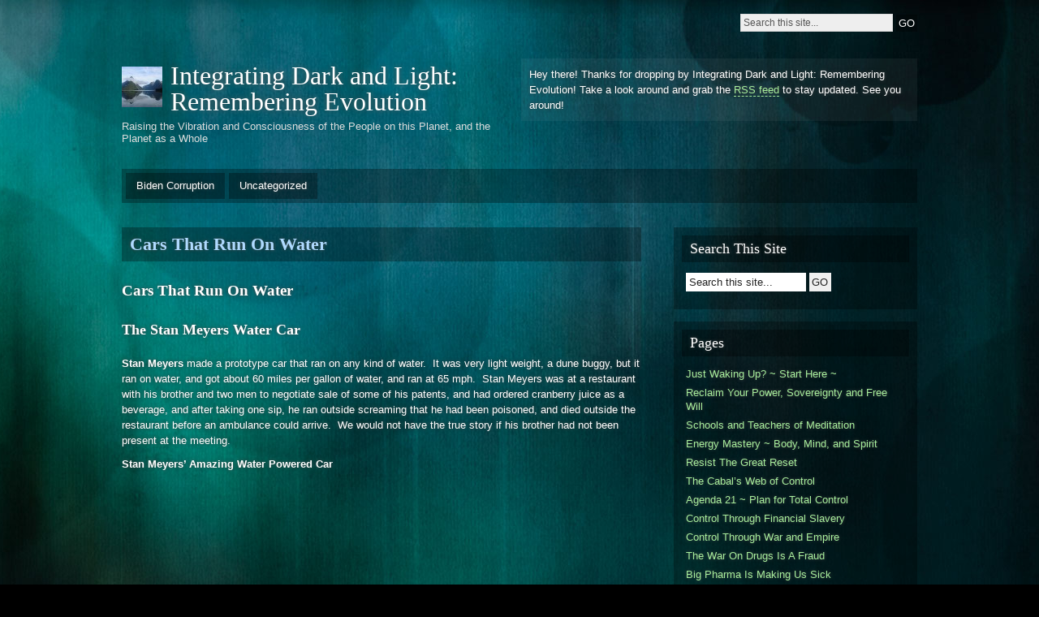

--- FILE ---
content_type: text/html; charset=UTF-8
request_url: http://integratingdarkandlight.com/cars-that-run-on-water/
body_size: 15910
content:

<!DOCTYPE html PUBLIC "-//W3C//DTD XHTML 1.0 Strict//EN" "http://www.w3.org/TR/xhtml1/DTD/xhtml1-strict.dtd">
<html xmlns="http://www.w3.org/1999/xhtml" lang="en-US">

<head profile="http://gmpg.org/xfn/11">
<meta http-equiv="Content-Type" content="text/html; charset=UTF-8" />
<title>Cars That Run On Water &#124;  Integrating Dark and Light:  Remembering Evolution</title>
<link rel="alternate" type="application/rss+xml" title="Integrating Dark and Light:  Remembering Evolution RSS Feed" href="http://integratingdarkandlight.com/feed/" />
<link rel="pingback" href="http://integratingdarkandlight.com/xmlrpc.php" />

<link rel="stylesheet" href="http://integratingdarkandlight.com/wp-content/themes/motion/style.css" type="text/css" media="screen" />
<!--[if lt IE 7]>
<link href="/ie6.css" rel="stylesheet" type="text/css" media="screen" />
<script type="text/javascript">var clear="/images/clear.gif"; //path to clear.gif</script>
<script type="text/javascript" src="/js/unitpngfix.js"></script>

<![endif]-->

<link rel='dns-prefetch' href='//s.w.org' />
<link rel="alternate" type="application/rss+xml" title="Integrating Dark and Light:  Remembering Evolution &raquo; Feed" href="http://integratingdarkandlight.com/feed/" />
<link rel="alternate" type="application/rss+xml" title="Integrating Dark and Light:  Remembering Evolution &raquo; Comments Feed" href="http://integratingdarkandlight.com/comments/feed/" />
<link rel="alternate" type="application/rss+xml" title="Integrating Dark and Light:  Remembering Evolution &raquo; Cars That Run On Water Comments Feed" href="http://integratingdarkandlight.com/cars-that-run-on-water/feed/" />
		<script type="text/javascript">
			window._wpemojiSettings = {"baseUrl":"https:\/\/s.w.org\/images\/core\/emoji\/2\/72x72\/","ext":".png","svgUrl":"https:\/\/s.w.org\/images\/core\/emoji\/2\/svg\/","svgExt":".svg","source":{"concatemoji":"http:\/\/integratingdarkandlight.com\/wp-includes\/js\/wp-emoji-release.min.js?ver=4.6.29"}};
			!function(e,o,t){var a,n,r;function i(e){var t=o.createElement("script");t.src=e,t.type="text/javascript",o.getElementsByTagName("head")[0].appendChild(t)}for(r=Array("simple","flag","unicode8","diversity","unicode9"),t.supports={everything:!0,everythingExceptFlag:!0},n=0;n<r.length;n++)t.supports[r[n]]=function(e){var t,a,n=o.createElement("canvas"),r=n.getContext&&n.getContext("2d"),i=String.fromCharCode;if(!r||!r.fillText)return!1;switch(r.textBaseline="top",r.font="600 32px Arial",e){case"flag":return(r.fillText(i(55356,56806,55356,56826),0,0),n.toDataURL().length<3e3)?!1:(r.clearRect(0,0,n.width,n.height),r.fillText(i(55356,57331,65039,8205,55356,57096),0,0),a=n.toDataURL(),r.clearRect(0,0,n.width,n.height),r.fillText(i(55356,57331,55356,57096),0,0),a!==n.toDataURL());case"diversity":return r.fillText(i(55356,57221),0,0),a=(t=r.getImageData(16,16,1,1).data)[0]+","+t[1]+","+t[2]+","+t[3],r.fillText(i(55356,57221,55356,57343),0,0),a!=(t=r.getImageData(16,16,1,1).data)[0]+","+t[1]+","+t[2]+","+t[3];case"simple":return r.fillText(i(55357,56835),0,0),0!==r.getImageData(16,16,1,1).data[0];case"unicode8":return r.fillText(i(55356,57135),0,0),0!==r.getImageData(16,16,1,1).data[0];case"unicode9":return r.fillText(i(55358,56631),0,0),0!==r.getImageData(16,16,1,1).data[0]}return!1}(r[n]),t.supports.everything=t.supports.everything&&t.supports[r[n]],"flag"!==r[n]&&(t.supports.everythingExceptFlag=t.supports.everythingExceptFlag&&t.supports[r[n]]);t.supports.everythingExceptFlag=t.supports.everythingExceptFlag&&!t.supports.flag,t.DOMReady=!1,t.readyCallback=function(){t.DOMReady=!0},t.supports.everything||(a=function(){t.readyCallback()},o.addEventListener?(o.addEventListener("DOMContentLoaded",a,!1),e.addEventListener("load",a,!1)):(e.attachEvent("onload",a),o.attachEvent("onreadystatechange",function(){"complete"===o.readyState&&t.readyCallback()})),(a=t.source||{}).concatemoji?i(a.concatemoji):a.wpemoji&&a.twemoji&&(i(a.twemoji),i(a.wpemoji)))}(window,document,window._wpemojiSettings);
		</script>
		<style type="text/css">
img.wp-smiley,
img.emoji {
	display: inline !important;
	border: none !important;
	box-shadow: none !important;
	height: 1em !important;
	width: 1em !important;
	margin: 0 .07em !important;
	vertical-align: -0.1em !important;
	background: none !important;
	padding: 0 !important;
}
</style>
<script type='text/javascript' src='http://integratingdarkandlight.com/wp-content/themes/motion/js/sfhover.js?ver=4.6.29'></script>
<link rel='https://api.w.org/' href='http://integratingdarkandlight.com/wp-json/' />
<link rel="EditURI" type="application/rsd+xml" title="RSD" href="http://integratingdarkandlight.com/xmlrpc.php?rsd" />
<link rel="wlwmanifest" type="application/wlwmanifest+xml" href="http://integratingdarkandlight.com/wp-includes/wlwmanifest.xml" /> 
<meta name="generator" content="WordPress 4.6.29" />
<link rel="canonical" href="http://integratingdarkandlight.com/cars-that-run-on-water/" />
<link rel='shortlink' href='http://integratingdarkandlight.com/?p=1891' />
<link rel="alternate" type="application/json+oembed" href="http://integratingdarkandlight.com/wp-json/oembed/1.0/embed?url=http%3A%2F%2Fintegratingdarkandlight.com%2Fcars-that-run-on-water%2F" />
<link rel="alternate" type="text/xml+oembed" href="http://integratingdarkandlight.com/wp-json/oembed/1.0/embed?url=http%3A%2F%2Fintegratingdarkandlight.com%2Fcars-that-run-on-water%2F&#038;format=xml" />
</head>

<body class="page page-id-1891 page-template page-template-page-with-sidebar page-template-page-with-sidebar-php">
<div id="wrapper">

<div id="top">
	
	<div id="search">
	<form method="get" id="searchform" action="/">
		<p>
			<input type="text" value="Search this site..." onfocus="if (this.value == 'Search this site...' ) { this.value = ''; }" onblur="if (this.value == '' ) { this.value = 'Search this site...'; }" name="s" id="searchbox" />
			<input type="submit" class="submitbutton" value="GO" />
		</p>
	</form>
</div></div><!-- /top -->

<div id="header">
	<div id="logo">
		<a href="http://integratingdarkandlight.com"><img src="http://integratingdarkandlight.com/wp-content/uploads/2011/07/cropped-Mountains-reflected-milford-sound.jpg" alt="Integrating Dark and Light:  Remembering Evolution" /></a>
		<h1><a href="http://integratingdarkandlight.com">Integrating Dark and Light:  Remembering Evolution</a></h1>
		<div id="desc">Raising the Vibration and Consciousness of the People on this Planet, and the Planet as a Whole</div>
	</div><!-- /logo -->

		<div id="headerbanner">
		<p>Hey there! Thanks for dropping by Integrating Dark and Light:  Remembering Evolution! Take a look around and grab the <a href="http://integratingdarkandlight.com/feed/">RSS feed</a> to stay updated. See you around!</p>
	</div>
	</div><!-- /header -->

<ul class="primary_menu">	<li class="cat-item cat-item-99"><a href="http://integratingdarkandlight.com/category/biden-corruption/" >Biden Corruption</a>
</li>
	<li class="cat-item cat-item-1"><a href="http://integratingdarkandlight.com/category/uncategorized/" >Uncategorized</a>
</li>
</ul>
<div id="main">

	<div id="content">

		
		
				<div class="post-1891 page type-page status-publish hentry" id="post-1891">
		
			<div class="posttop">
				<h2 class="posttitle"><a href="http://integratingdarkandlight.com/cars-that-run-on-water/" rel="bookmark" title="Permanent Link to Cars That Run On Water">Cars That Run On Water</a></h2>
			</div>

			<div class="postcontent">
				<h1>Cars That Run On Water</h1>
<h2>The Stan Meyers Water Car</h2>
<p><strong>Stan Meyers</strong> made a prototype car that ran on any kind of water.  It was very light weight, a dune buggy, but it ran on water, and got about 60 miles per gallon of water, and ran at 65 mph.  Stan Meyers was at a restaurant with his brother and two men to negotiate sale of some of his patents, and had ordered cranberry juice as a beverage, and after taking one sip, he ran outside screaming that he had been poisoned, and died outside the restaurant before an ambulance could arrive.  We would not have the true story if his brother had not been present at the meeting.</p>
<p><strong>Stan Meyers&#8217; Amazing Water Powered Car</strong><br />
<iframe width="640" height="480" src="http://www.youtube.com/embed/vE6AkSE2JCk?feature=oembed" frameborder="0" allowfullscreen></iframe></p>
<p>&nbsp;</p>
<p><strong>Excerpt from &#8220;It Runs On Water&#8221; ~ Stan Meyers Mini-Documentary</strong><br />
Meyers demonstrated his fuel cell to scientists and the Patent Office.<br />
Meyers got US and International patents for his fuel cell.<br />
Meyers seems to have found a way to tap into <strong>Zero Point Energy</strong>:<br />
High frequency.  High Voltage.  1700% Greater efficiency than regular electrolysis.<br />
http://www.youtube.com/watch?v=8TAmiUnBTyI</p>
<p>&nbsp;</p>
<p><strong><a title="More Detailed Explanation of How the Stan Meyers Water Car Works" href="https://www.youtube.com/watch?v=tXTzBuIrVj0" target="_blank">More Detailed Explanation of How the Stan Meyers Water Car Works</a><br />
</strong></p>
<p><a title="Stan Meyers and His Brother on How The Fuel Injector System Works" href="https://www.youtube.com/watch?v=OXctY1K4wko" target="_blank"><strong>Stan Meyers and His Brother on How The Fuel Injector System Works</strong></a></p>
<p><a title="Stan Meyers on NWO Trying to Prevent His Car Being Brought to Market" href="https://www.youtube.com/watch?v=HZM22750v5M" target="_blank"><strong>Stan Meyers on NWO Trying to Prevent His Car Being Brought to Market</strong></a></p>
<p><a title="Stan Meyers Speaking at the 1993 International Symposium on Energy" href="https://www.youtube.com/watch?v=p0ynt5rDiNk" target="_blank"><strong>Stan Meyers Speaking at the 1993 International Symposium on Energy</strong></a></p>
<p><a title="Stan Meyers Speaking at the Denver Marriott in 1997" href="https://www.youtube.com/watch?v=suijaqOhN1k" target="_blank"><strong>Stan Meyers Speaking at the Denver Marriott in 1997</strong></a></p>
<p>&nbsp;</p>
<h2>The Daniel Dingell Water Car</h2>
<p><strong>Daniel Dingell</strong> refused to sell his design to a large company that would not produce the car.<br />
His car has a water tank instead of a gas tank.  He will not reveal his technology.<br />
<iframe width="640" height="480" src="http://www.youtube.com/embed/pXhvdwwpoYM?feature=oembed" frameborder="0" allowfullscreen></iframe></p>
<p>&nbsp;</p>
<h2>The GenePax Water Car</h2>
<p><iframe width="640" height="480" src="http://www.youtube.com/embed/9JTEUpRdKFY?feature=oembed" frameborder="0" allowfullscreen></iframe></p>
<p>I saw somewhere that the GenePax car had been discredited as running completely on water. If anyone has any information one way or the other, please post it as a comment at the bottom of this page. Thank you.</p>
<p>&nbsp;</p>
<h1>Cars That Run on Air</h1>
<p><a title="Compressed Air Technology (CAT) " href="https://www.youtube.com/watch?v=uRpxhlX4Ga0" target="_blank"><strong>The Compressed Air Technology (CAT) Car</strong> </a></p>
<p><a title="The AIRPod Car is Produced by MDI" href="http://truththeory.com/2014/05/02/10000-car-that-runs-on-air/" target="_blank"><strong>The AIRPod Car is Produced by MDI</strong></a></p>
<p>&nbsp;</p>
<h1>Cars That Run on Anti-Gravity Technology</h1>
<p><strong>Volkswagen Concept Car in China</strong><br />
<iframe width="640" height="360" src="http://www.youtube.com/embed/kbytE_FAZuA?feature=oembed" frameborder="0" allowfullscreen></iframe></p>
<p>&nbsp;</p>
<p>&nbsp;</p>
<p>&nbsp;</p>
<p>&nbsp;</p>
<p>&nbsp;</p>
				<div class="linkpages"></div>
			</div>
			<small></small>

		</div><!-- /post -->

		<div id="comments">
		
				<div id="respond" class="comment-respond">
			<h3 id="reply-title" class="comment-reply-title">Leave a Reply <small><a rel="nofollow" id="cancel-comment-reply-link" href="/cars-that-run-on-water/#respond" style="display:none;">Cancel reply</a></small></h3>				<form action="http://integratingdarkandlight.com/wp-comments-post.php" method="post" id="commentform" class="comment-form">
					<p class="comment-notes"><span id="email-notes">Your email address will not be published.</span> Required fields are marked <span class="required">*</span></p><p class="comment-form-comment"><label for="comment">Comment</label> <textarea id="comment" name="comment" cols="45" rows="8" maxlength="65525" aria-required="true" required="required"></textarea></p><p class="comment-form-author"><label for="author">Name <span class="required">*</span></label> <input id="author" name="author" type="text" value="" size="30" maxlength="245" aria-required='true' required='required' /></p>
<p class="comment-form-email"><label for="email">Email <span class="required">*</span></label> <input id="email" name="email" type="text" value="" size="30" maxlength="100" aria-describedby="email-notes" aria-required='true' required='required' /></p>
<p class="comment-form-url"><label for="url">Website</label> <input id="url" name="url" type="text" value="" size="30" maxlength="200" /></p>
<p class="form-submit"><input name="submit" type="submit" id="submit" class="submit" value="Post Comment" /> <input type='hidden' name='comment_post_ID' value='1891' id='comment_post_ID' />
<input type='hidden' name='comment_parent' id='comment_parent' value='0' />
</p>				</form>
					</div><!-- #respond -->
				</div><!-- /comments -->

		
		
	</div><!-- /content -->

	<div id="sidebar">
	<ul>
	<li id="search-3" class="boxed widget widget_search"><h3 class="widgettitle">Search This Site</h3><div id="search">
	<form method="get" id="searchform" action="/">
		<p>
			<input type="text" value="Search this site..." onfocus="if (this.value == 'Search this site...' ) { this.value = ''; }" onblur="if (this.value == '' ) { this.value = 'Search this site...'; }" name="s" id="searchbox" />
			<input type="submit" class="submitbutton" value="GO" />
		</p>
	</form>
</div></li><li id="pages-3" class="boxed widget widget_pages"><h3 class="widgettitle">Pages</h3>		<ul>
			<li class="page_item page-item-1909"><a href="http://integratingdarkandlight.com/just-waking-up-start-here/">Just Waking Up?  ~ Start Here ~</a></li>
<li class="page_item page-item-6"><a href="http://integratingdarkandlight.com/waking-up-to-co-creating-our-new-earth/">Reclaim Your Power, Sovereignty and Free Will</a></li>
<li class="page_item page-item-2709"><a href="http://integratingdarkandlight.com/schools-and-teachers-of-meditation/">Schools and Teachers of Meditation</a></li>
<li class="page_item page-item-2716"><a href="http://integratingdarkandlight.com/energy-mastery-body-mind-and-spirit/">Energy Mastery ~ Body, Mind, and Spirit</a></li>
<li class="page_item page-item-5053"><a href="http://integratingdarkandlight.com/resist-the-great-reset/">Resist The Great Reset</a></li>
<li class="page_item page-item-4"><a href="http://integratingdarkandlight.com/cabals-web-of-control/">The Cabal&#8217;s Web of Control</a></li>
<li class="page_item page-item-3626"><a href="http://integratingdarkandlight.com/agenda-21-plan-for-total-control/">Agenda 21 ~ Plan for Total Control</a></li>
<li class="page_item page-item-2483"><a href="http://integratingdarkandlight.com/control-through-financial-slavery/">Control Through Financial Slavery</a></li>
<li class="page_item page-item-2113"><a href="http://integratingdarkandlight.com/control-through-war-and-empire/">Control Through War and Empire</a></li>
<li class="page_item page-item-3538"><a href="http://integratingdarkandlight.com/the-war-on-drugs-is-a-fraud/">The War On Drugs Is A Fraud</a></li>
<li class="page_item page-item-307 page_item_has_children"><a href="http://integratingdarkandlight.com/big-pharma-is-making-us-sick/">Big Pharma Is Making Us Sick</a>
<ul class='children'>
	<li class="page_item page-item-2879"><a href="http://integratingdarkandlight.com/big-pharma-is-making-us-sick/the-corrupt-cancer-industry/">The Corrupt Cancer Industry</a></li>
	<li class="page_item page-item-1604"><a href="http://integratingdarkandlight.com/big-pharma-is-making-us-sick/alternative-cancer-treatments/">Alternative Cancer Treatments</a></li>
	<li class="page_item page-item-2899"><a href="http://integratingdarkandlight.com/big-pharma-is-making-us-sick/vaccines-are-deadly-and-dont-work/">Vaccines are Deadly and Don&#8217;t Work</a></li>
	<li class="page_item page-item-2507"><a href="http://integratingdarkandlight.com/big-pharma-is-making-us-sick/non-toxic-dentistry/">Non-Toxic Dentistry</a></li>
</ul>
</li>
<li class="page_item page-item-4143 page_item_has_children"><a href="http://integratingdarkandlight.com/stop-medical-martial-law-now/">Medical Martial Law Must Be Stopped Now</a>
<ul class='children'>
	<li class="page_item page-item-4138"><a href="http://integratingdarkandlight.com/stop-medical-martial-law-now/not-a-pandemic-no-need-for-lockdowns/">Not a Pandemic ~ No Need for Lockdowns</a></li>
	<li class="page_item page-item-4191"><a href="http://integratingdarkandlight.com/stop-medical-martial-law-now/natural-herd-immunity-requires-lifting-the-lockdowns/">Natural Herd Immunity Requires Lifting the Lockdowns</a></li>
	<li class="page_item page-item-4548"><a href="http://integratingdarkandlight.com/stop-medical-martial-law-now/lawsuits-against-lockdowns/">Lawsuits Against Lockdowns &#038; Tyranny</a></li>
	<li class="page_item page-item-4557"><a href="http://integratingdarkandlight.com/stop-medical-martial-law-now/lockdown-orders-ruled-unconstitutional/">Lockdown Orders Ruled Unconstitutional</a></li>
	<li class="page_item page-item-4376"><a href="http://integratingdarkandlight.com/stop-medical-martial-law-now/stand-for-health-freedom/">Stand for Health Freedom</a></li>
	<li class="page_item page-item-4559"><a href="http://integratingdarkandlight.com/stop-medical-martial-law-now/the-healthy-american-meetup-groups/">The Healthy American ~ MeetUp Groups</a></li>
	<li class="page_item page-item-4462"><a href="http://integratingdarkandlight.com/stop-medical-martial-law-now/masks-make-you-sick/">Masks Make You Sick and Don&#8217;t Work</a></li>
	<li class="page_item page-item-4553"><a href="http://integratingdarkandlight.com/stop-medical-martial-law-now/true-covid-19-reporting-censored/">True COVID-19 Reporting Censored</a></li>
	<li class="page_item page-item-4164"><a href="http://integratingdarkandlight.com/stop-medical-martial-law-now/find-uncensored-news-about-the-scamdemic/">Find Uncensored News About the Scamdemic</a></li>
	<li class="page_item page-item-4152"><a href="http://integratingdarkandlight.com/stop-medical-martial-law-now/covid-19-pcr-testing-is-wildly-innacurate/">COVID-19 PCR Testing is Wildly Innacurate</a></li>
	<li class="page_item page-item-4172"><a href="http://integratingdarkandlight.com/stop-medical-martial-law-now/safe-and-effective-vaccine-unlikely/">Safe and Effective Vaccine Unlikely</a></li>
	<li class="page_item page-item-4133"><a href="http://integratingdarkandlight.com/stop-medical-martial-law-now/bill-gates-vaccines-and-quantum-dot-tattoos/">Bill Gates, Vaccines, and Quantum Dot Tattoos</a></li>
	<li class="page_item page-item-4983"><a href="http://integratingdarkandlight.com/stop-medical-martial-law-now/immunity-passports-show-me-your-papers/">Immunity Passports ~ &#8220;Show Me Your Papers&#8221;</a></li>
	<li class="page_item page-item-4349"><a href="http://integratingdarkandlight.com/stop-medical-martial-law-now/event-201-pandemic-simulation-exercise/">Event 201 Pandemic Simulation Exercise</a></li>
	<li class="page_item page-item-4351"><a href="http://integratingdarkandlight.com/stop-medical-martial-law-now/event-202-resisting-medical-martial-law/">Event 202 ~ Resisting Medical Martial Law</a></li>
</ul>
</li>
<li class="page_item page-item-5032 page_item_has_children"><a href="http://integratingdarkandlight.com/total-control-through-technocracy/">Total Control Through Technocracy</a>
<ul class='children'>
	<li class="page_item page-item-4673"><a href="http://integratingdarkandlight.com/total-control-through-technocracy/what-is-technocracy/">What is Technocracy?</a></li>
	<li class="page_item page-item-5046"><a href="http://integratingdarkandlight.com/total-control-through-technocracy/what-is-transhumanism/">What is Transhumanism?</a></li>
	<li class="page_item page-item-5056"><a href="http://integratingdarkandlight.com/total-control-through-technocracy/bionic-humans-cyborg-biohacking/">Bionic Humans ~ Cyborg Biohacking</a></li>
	<li class="page_item page-item-5060"><a href="http://integratingdarkandlight.com/total-control-through-technocracy/brain-implants-and-artificial-intelligence/">Brain Implants and Artificial Intelligence</a></li>
	<li class="page_item page-item-4675"><a href="http://integratingdarkandlight.com/total-control-through-technocracy/the-borg-you-will-be-assimilated/">The Borg ~ You Will Be Assimilated</a></li>
</ul>
</li>
<li class="page_item page-item-282"><a href="http://integratingdarkandlight.com/financial-shenanigans-through-the-ages/">Financial Shenanigans Through the Ages</a></li>
<li class="page_item page-item-2836"><a href="http://integratingdarkandlight.com/labor-unions-rise-against-wage-slavery/">Labor Unions Rise Against Wage Slavery</a></li>
<li class="page_item page-item-528"><a href="http://integratingdarkandlight.com/the-great-boycott-starve-the-beast/">The Great Boycott ~ Starve the Beast</a></li>
<li class="page_item page-item-1836"><a href="http://integratingdarkandlight.com/governments-usurped-into-corporations/">Governments Usurped Into Corporations</a></li>
<li class="page_item page-item-1843"><a href="http://integratingdarkandlight.com/your-strawman-is-a-corporate-fiction/">Your Strawman Is A Corporate Fiction</a></li>
<li class="page_item page-item-2024"><a href="http://integratingdarkandlight.com/the-sovereign-citizen-movement/">Reclaim Your Strawman and Your Sovereignty</a></li>
<li class="page_item page-item-360"><a href="http://integratingdarkandlight.com/">The Fascist Shift and How To Push Back</a></li>
<li class="page_item page-item-1554"><a href="http://integratingdarkandlight.com/non-violent-revolution-manual/">Non-Violent Revolution Manual</a></li>
<li class="page_item page-item-1456"><a href="http://integratingdarkandlight.com/big-media-engineers-public-opinion/">Big Media Engineers Public Opinion</a></li>
<li class="page_item page-item-1581"><a href="http://integratingdarkandlight.com/take-the-red-pill-search-out-the-truth/">Take the Red Pill ~ Search Out the Truth</a></li>
<li class="page_item page-item-1983"><a href="http://integratingdarkandlight.com/cia-propaganda-and-disinformation/">CIA Propaganda and Disinformation</a></li>
<li class="page_item page-item-112"><a href="http://integratingdarkandlight.com/false-flags-dont-work-anymore/">False Flags Don&#8217;t Work Any More</a></li>
<li class="page_item page-item-1570"><a href="http://integratingdarkandlight.com/education-not-indoctrination/">Education, Not Indoctrination</a></li>
<li class="page_item page-item-697"><a href="http://integratingdarkandlight.com/big-brother-and-the-surveillance-state/">Big Brother and the Surveillance State</a></li>
<li class="page_item page-item-1829"><a href="http://integratingdarkandlight.com/dodging-the-surveillance-dragnet/">Dodging the Surveillance Dragnet</a></li>
<li class="page_item page-item-1534 page_item_has_children"><a href="http://integratingdarkandlight.com/big-agra-is-destroying-the-food-chain/">Big Agra Is Destroying the Food Chain</a>
<ul class='children'>
	<li class="page_item page-item-3823"><a href="http://integratingdarkandlight.com/big-agra-is-destroying-the-food-chain/who-benefits-from-cannabis-prohibition/">Who Benefits From Cannabis Prohibition?</a></li>
</ul>
</li>
<li class="page_item page-item-1819"><a href="http://integratingdarkandlight.com/buying-and-growing-real-food/">Buying and Growing Real Food</a></li>
<li class="page_item page-item-3522"><a href="http://integratingdarkandlight.com/control-the-water-control-the-people/">Control the Water, Control the People</a></li>
<li class="page_item page-item-586"><a href="http://integratingdarkandlight.com/big-oil-killed-the-electric-car/">Big Oil Killed The Electric Car</a></li>
<li class="page_item page-item-1891 current_page_item"><a href="http://integratingdarkandlight.com/cars-that-run-on-water/">Cars That Run On Water</a></li>
<li class="page_item page-item-1824"><a href="http://integratingdarkandlight.com/tesla-free-energy-is-available-now/">Tesla Free Energy Is Available Now</a></li>
<li class="page_item page-item-34 page_item_has_children"><a href="http://integratingdarkandlight.com/reckless-destruction-of-our-planet/">Reckless Destruction of Our Planet</a>
<ul class='children'>
	<li class="page_item page-item-4004"><a href="http://integratingdarkandlight.com/reckless-destruction-of-our-planet/chemtrails/">Chemtrails</a></li>
</ul>
</li>
<li class="page_item page-item-1520 page_item_has_children"><a href="http://integratingdarkandlight.com/visioning-the-world-of-our-dreams/">Visioning the World of Our Dreams</a>
<ul class='children'>
	<li class="page_item page-item-3829"><a href="http://integratingdarkandlight.com/visioning-the-world-of-our-dreams/new-earth-nation/">New Earth Nation</a></li>
	<li class="page_item page-item-3846"><a href="http://integratingdarkandlight.com/visioning-the-world-of-our-dreams/the-one-people-movement/">The One People Movement</a></li>
	<li class="page_item page-item-3849"><a href="http://integratingdarkandlight.com/visioning-the-world-of-our-dreams/the-ubuntu-liberation-movement/">The Ubuntu Liberation Movement</a></li>
	<li class="page_item page-item-3853"><a href="http://integratingdarkandlight.com/visioning-the-world-of-our-dreams/the-venus-project/">The Venus Project</a></li>
	<li class="page_item page-item-3857"><a href="http://integratingdarkandlight.com/visioning-the-world-of-our-dreams/anastasia-kins-domains/">Anastasia Kins Domains</a></li>
</ul>
</li>
<li class="page_item page-item-11"><a href="http://integratingdarkandlight.com/ets-have-been-here-all-along/">ETs Have Been Here All Along</a></li>
<li class="page_item page-item-573"><a href="http://integratingdarkandlight.com/how-we-really-got-here-beyond-hidden-history/">How We Really Got Here ~ Beyond Hidden History</a></li>
<li class="page_item page-item-3781"><a href="http://integratingdarkandlight.com/the-bigger-picture-galactic-history/">The Bigger Picture ~ Galactic History</a></li>
<li class="page_item page-item-1803"><a href="http://integratingdarkandlight.com/the-end-of-separation-and-duality/">The End of Separation and Duality</a></li>
<li class="page_item page-item-671"><a href="http://integratingdarkandlight.com/news-blog-extras/">News ~ Blog ~ Extras</a></li>
		</ul>
		</li>		<li id="recent-posts-3" class="boxed widget widget_recent_entries">		<h3 class="widgettitle">Recent Posts</h3>		<ul>
					<li>
				<a href="http://integratingdarkandlight.com/evidence-of-election-fraud/">Evidence of Election Fraud</a>
						</li>
					<li>
				<a href="http://integratingdarkandlight.com/insider-updates-patrick-byrne-on-election-steal/">Insider Updates ~ Patrick Byrne on the Election Steal</a>
						</li>
					<li>
				<a href="http://integratingdarkandlight.com/state-and-federal-hearings-on-election-fraud-2020/">State and Federal Hearings on Election Fraud 2020</a>
						</li>
					<li>
				<a href="http://integratingdarkandlight.com/insider-updates-juan-osavin/">Insider Updates ~ Juan O&#8217;Savin</a>
						</li>
					<li>
				<a href="http://integratingdarkandlight.com/hammer-scorecard-dominion-smartmatic-scytl/">Hammer &#8211; Scorecard &#8211; Dominion &#8211; SmartMatic &#8211; Scytl</a>
						</li>
					<li>
				<a href="http://integratingdarkandlight.com/election-fraud-2020-criminal-conspiracy-not-civil-lawsuits/">Election Fraud 2020 ~ Criminal Conspiracy NOT Civil Lawsuits</a>
						</li>
					<li>
				<a href="http://integratingdarkandlight.com/election-fraud-2020-nevada/">Election Fraud 2020 ~ Nevada</a>
						</li>
					<li>
				<a href="http://integratingdarkandlight.com/election-fraud-2020-arizona/">Election Fraud 2020 ~ Arizona</a>
						</li>
					<li>
				<a href="http://integratingdarkandlight.com/election-fraud-2020-georgia/">Election Fraud 2020 ~ Georgia</a>
						</li>
					<li>
				<a href="http://integratingdarkandlight.com/election-fraud-2020-wisconsin/">Election Fraud 2020 ~ Wisconsin</a>
						</li>
					<li>
				<a href="http://integratingdarkandlight.com/election-fraud-2020-michigan/">Election Fraud 2020 ~ Michigan</a>
						</li>
					<li>
				<a href="http://integratingdarkandlight.com/pennsylvania-usps-whistleblower/">Pennsylvania USPS Whistleblower</a>
						</li>
					<li>
				<a href="http://integratingdarkandlight.com/election-fraud-2020-pennsylvania/">Election Fraud 2020 ~ Pennsylvania</a>
						</li>
					<li>
				<a href="http://integratingdarkandlight.com/election-fraud-2020-national/">Election Fraud 2020 ~ National</a>
						</li>
					<li>
				<a href="http://integratingdarkandlight.com/updates-on-election-recounts-and-lawsuits/">Updates on Election Recounts and Lawsuits</a>
						</li>
					<li>
				<a href="http://integratingdarkandlight.com/election-fraud-must-be-investigated-by-justice-department/">Election Fraud Must Be Investigated by Justice Department</a>
						</li>
					<li>
				<a href="http://integratingdarkandlight.com/trump-trapped-dems-in-election-fraud-sting-operation/">Trump Trapped Dems in Election Fraud Sting Operation</a>
						</li>
					<li>
				<a href="http://integratingdarkandlight.com/election-fraud-2020-dems-try-to-fix-vote-counts/">Election Fraud 2020 ~ Dems Try to &#8220;Fix&#8221; Vote Counts</a>
						</li>
					<li>
				<a href="http://integratingdarkandlight.com/censorship-escalates-ahead-of-election/">Censorship Intensifies Before and After Election</a>
						</li>
					<li>
				<a href="http://integratingdarkandlight.com/convicted-biden-associate-bevan-cooney-sings/">Convicted Biden Associate Bevan Cooney Sings ~ Turns Over 26,000 Emails</a>
						</li>
					<li>
				<a href="http://integratingdarkandlight.com/bombshell-tony-bobulinski-witnessed-joe-biden-discuss-china-deal-with-hunter-and-james-biden/">Bombshell: Tony Bobulinski Witnessed Joe Biden Discuss China Deal with Hunter and James Biden</a>
						</li>
					<li>
				<a href="http://integratingdarkandlight.com/biden-involved-in-benghazigate-and-killing-of-seal-team-6/">Biden Involved in BenghaziGate and Killing of Seal Team 6</a>
						</li>
					<li>
				<a href="http://integratingdarkandlight.com/latest-news-on-biden-email-scandal/">Latest News on Biden Email Scandal</a>
						</li>
					<li>
				<a href="http://integratingdarkandlight.com/protect-the-vote-mass-meditation-november-1st/">Protect the Vote Mass Meditation November 1st!</a>
						</li>
					<li>
				<a href="http://integratingdarkandlight.com/censorship-of-biden-email-scandal-is-election-interference/">Censorship of Biden Email Scandal Is Election Interference</a>
						</li>
					<li>
				<a href="http://integratingdarkandlight.com/biden-emails-proven-legitimate/">Biden Emails Proven Legitimate</a>
						</li>
					<li>
				<a href="http://integratingdarkandlight.com/huntergate-emails-reveal-joe-biden-sold-out-to-china/">HunterGate Emails Reveal Joe Biden Sold Out to China</a>
						</li>
					<li>
				<a href="http://integratingdarkandlight.com/smoking-gun-hunter-biden-emails-reveal-burismagate-scandal/">Smoking-Gun Hunter Biden Emails Reveal BurismaGate Scandal</a>
						</li>
					<li>
				<a href="http://integratingdarkandlight.com/biden-pedophilia-scandals/">Biden Pedophilia Scandals</a>
						</li>
					<li>
				<a href="http://integratingdarkandlight.com/joe-biden-dementia-much-worse-than-last-year/">Joe Biden Dementia Much Worse Than Last Year</a>
						</li>
				</ul>
		</li>		<li id="text-3" class="boxed widget widget_text"><h3 class="widgettitle">The One Thing</h3>			<div class="textwidget"><span style="color: #a8ef9d;">All things in all times in all places are one thing.  That one thing is <strong>LOVE</strong>.</span></div>
		</li><li id="tag_cloud-3" class="boxed widget widget_tag_cloud"><h3 class="widgettitle">Many Things</h3><div class="tagcloud"><a href='http://integratingdarkandlight.com/tag/agenda-21/' class='tag-link-51 tag-link-position-1' title='1 topic' style='font-size: 8pt;'>Agenda 21</a>
<a href='http://integratingdarkandlight.com/tag/akashic-records/' class='tag-link-41 tag-link-position-2' title='1 topic' style='font-size: 8pt;'>Akashic Records</a>
<a href='http://integratingdarkandlight.com/tag/appreciation/' class='tag-link-68 tag-link-position-3' title='1 topic' style='font-size: 8pt;'>Appreciation</a>
<a href='http://integratingdarkandlight.com/tag/bashar/' class='tag-link-36 tag-link-position-4' title='1 topic' style='font-size: 8pt;'>Bashar</a>
<a href='http://integratingdarkandlight.com/tag/being/' class='tag-link-69 tag-link-position-5' title='1 topic' style='font-size: 8pt;'>BEing</a>
<a href='http://integratingdarkandlight.com/tag/cabal/' class='tag-link-25 tag-link-position-6' title='2 topics' style='font-size: 14.3pt;'>Cabal</a>
<a href='http://integratingdarkandlight.com/tag/community/' class='tag-link-48 tag-link-position-7' title='2 topics' style='font-size: 14.3pt;'>Community</a>
<a href='http://integratingdarkandlight.com/tag/compassion/' class='tag-link-66 tag-link-position-8' title='1 topic' style='font-size: 8pt;'>Compassion</a>
<a href='http://integratingdarkandlight.com/tag/consciousness/' class='tag-link-57 tag-link-position-9' title='1 topic' style='font-size: 8pt;'>Consciousness</a>
<a href='http://integratingdarkandlight.com/tag/currency/' class='tag-link-60 tag-link-position-10' title='2 topics' style='font-size: 14.3pt;'>Currency</a>
<a href='http://integratingdarkandlight.com/tag/dark-and-light/' class='tag-link-59 tag-link-position-11' title='1 topic' style='font-size: 8pt;'>Dark and Light</a>
<a href='http://integratingdarkandlight.com/tag/doing/' class='tag-link-22 tag-link-position-12' title='2 topics' style='font-size: 14.3pt;'>DOing</a>
<a href='http://integratingdarkandlight.com/tag/electromagnetic-pulse/' class='tag-link-38 tag-link-position-13' title='1 topic' style='font-size: 8pt;'>Electromagnetic Pulse</a>
<a href='http://integratingdarkandlight.com/tag/exchange-for-value-system/' class='tag-link-62 tag-link-position-14' title='1 topic' style='font-size: 8pt;'>Exchange for Value System</a>
<a href='http://integratingdarkandlight.com/tag/fear/' class='tag-link-27 tag-link-position-15' title='1 topic' style='font-size: 8pt;'>Fear</a>
<a href='http://integratingdarkandlight.com/tag/federal-reserve/' class='tag-link-72 tag-link-position-16' title='1 topic' style='font-size: 8pt;'>Federal Reserve</a>
<a href='http://integratingdarkandlight.com/tag/financial-reset/' class='tag-link-61 tag-link-position-17' title='1 topic' style='font-size: 8pt;'>Financial Reset</a>
<a href='http://integratingdarkandlight.com/tag/fix-the-world-project/' class='tag-link-67 tag-link-position-18' title='1 topic' style='font-size: 8pt;'>Fix the World Project</a>
<a href='http://integratingdarkandlight.com/tag/freedom/' class='tag-link-52 tag-link-position-19' title='2 topics' style='font-size: 14.3pt;'>Freedom</a>
<a href='http://integratingdarkandlight.com/tag/free-energy/' class='tag-link-46 tag-link-position-20' title='2 topics' style='font-size: 14.3pt;'>Free Energy</a>
<a href='http://integratingdarkandlight.com/tag/free-will/' class='tag-link-43 tag-link-position-21' title='2 topics' style='font-size: 14.3pt;'>Free Will</a>
<a href='http://integratingdarkandlight.com/tag/galactic-history/' class='tag-link-40 tag-link-position-22' title='1 topic' style='font-size: 8pt;'>Galactic History</a>
<a href='http://integratingdarkandlight.com/tag/gratitude/' class='tag-link-70 tag-link-position-23' title='1 topic' style='font-size: 8pt;'>Gratitude</a>
<a href='http://integratingdarkandlight.com/tag/health/' class='tag-link-50 tag-link-position-24' title='1 topic' style='font-size: 8pt;'>Health</a>
<a href='http://integratingdarkandlight.com/tag/heart/' class='tag-link-37 tag-link-position-25' title='2 topics' style='font-size: 14.3pt;'>Heart</a>
<a href='http://integratingdarkandlight.com/tag/hope/' class='tag-link-65 tag-link-position-26' title='1 topic' style='font-size: 8pt;'>Hope</a>
<a href='http://integratingdarkandlight.com/tag/illuminati/' class='tag-link-26 tag-link-position-27' title='1 topic' style='font-size: 8pt;'>Illuminati</a>
<a href='http://integratingdarkandlight.com/tag/iraqi-dinar-revaluation/' class='tag-link-54 tag-link-position-28' title='1 topic' style='font-size: 8pt;'>Iraqi Dinar Revaluation</a>
<a href='http://integratingdarkandlight.com/tag/love/' class='tag-link-28 tag-link-position-29' title='2 topics' style='font-size: 14.3pt;'>Love</a>
<a href='http://integratingdarkandlight.com/tag/mass-protests/' class='tag-link-32 tag-link-position-30' title='1 topic' style='font-size: 8pt;'>Mass Protests</a>
<a href='http://integratingdarkandlight.com/tag/opal-tour/' class='tag-link-45 tag-link-position-31' title='1 topic' style='font-size: 8pt;'>OPAL Tour</a>
<a href='http://integratingdarkandlight.com/tag/police-state/' class='tag-link-34 tag-link-position-32' title='1 topic' style='font-size: 8pt;'>Police State</a>
<a href='http://integratingdarkandlight.com/tag/power-of-the-people/' class='tag-link-33 tag-link-position-33' title='4 topics' style='font-size: 22pt;'>Power of the People</a>
<a href='http://integratingdarkandlight.com/tag/self-nurturing/' class='tag-link-56 tag-link-position-34' title='1 topic' style='font-size: 8pt;'>Self-Nurturing</a>
<a href='http://integratingdarkandlight.com/tag/slavery/' class='tag-link-71 tag-link-position-35' title='1 topic' style='font-size: 8pt;'>Slavery</a>
<a href='http://integratingdarkandlight.com/tag/solstice/' class='tag-link-64 tag-link-position-36' title='1 topic' style='font-size: 8pt;'>Solstice</a>
<a href='http://integratingdarkandlight.com/tag/soul-family/' class='tag-link-42 tag-link-position-37' title='2 topics' style='font-size: 14.3pt;'>Soul Family</a>
<a href='http://integratingdarkandlight.com/tag/sovereignty/' class='tag-link-53 tag-link-position-38' title='3 topics' style='font-size: 18.5pt;'>Sovereignty</a>
<a href='http://integratingdarkandlight.com/tag/speed-of-light/' class='tag-link-39 tag-link-position-39' title='1 topic' style='font-size: 8pt;'>Speed of Light</a>
<a href='http://integratingdarkandlight.com/tag/stargate/' class='tag-link-63 tag-link-position-40' title='1 topic' style='font-size: 8pt;'>Stargate</a>
<a href='http://integratingdarkandlight.com/tag/the-one-people/' class='tag-link-44 tag-link-position-41' title='1 topic' style='font-size: 8pt;'>The One People</a>
<a href='http://integratingdarkandlight.com/tag/turkey/' class='tag-link-35 tag-link-position-42' title='1 topic' style='font-size: 8pt;'>Turkey</a>
<a href='http://integratingdarkandlight.com/tag/unity-consciousness/' class='tag-link-55 tag-link-position-43' title='1 topic' style='font-size: 8pt;'>Unity Consciousness</a>
<a href='http://integratingdarkandlight.com/tag/vaccines/' class='tag-link-49 tag-link-position-44' title='1 topic' style='font-size: 8pt;'>Vaccines</a>
<a href='http://integratingdarkandlight.com/tag/zero-point-energy/' class='tag-link-47 tag-link-position-45' title='2 topics' style='font-size: 14.3pt;'>Zero Point Energy</a></div>
</li><li id="archives-3" class="boxed widget widget_archive"><h3 class="widgettitle">Monthly Archives</h3>		<ul>
			<li><a href='http://integratingdarkandlight.com/2020/12/'>December 2020</a>&nbsp;(4)</li>
	<li><a href='http://integratingdarkandlight.com/2020/11/'>November 2020</a>&nbsp;(15)</li>
	<li><a href='http://integratingdarkandlight.com/2020/10/'>October 2020</a>&nbsp;(11)</li>
	<li><a href='http://integratingdarkandlight.com/2014/10/'>October 2014</a>&nbsp;(4)</li>
	<li><a href='http://integratingdarkandlight.com/2014/06/'>June 2014</a>&nbsp;(3)</li>
	<li><a href='http://integratingdarkandlight.com/2014/05/'>May 2014</a>&nbsp;(3)</li>
	<li><a href='http://integratingdarkandlight.com/2014/04/'>April 2014</a>&nbsp;(1)</li>
	<li><a href='http://integratingdarkandlight.com/2014/03/'>March 2014</a>&nbsp;(3)</li>
	<li><a href='http://integratingdarkandlight.com/2014/02/'>February 2014</a>&nbsp;(1)</li>
	<li><a href='http://integratingdarkandlight.com/2014/01/'>January 2014</a>&nbsp;(1)</li>
	<li><a href='http://integratingdarkandlight.com/2013/12/'>December 2013</a>&nbsp;(2)</li>
	<li><a href='http://integratingdarkandlight.com/2013/11/'>November 2013</a>&nbsp;(1)</li>
	<li><a href='http://integratingdarkandlight.com/2013/10/'>October 2013</a>&nbsp;(1)</li>
	<li><a href='http://integratingdarkandlight.com/2013/09/'>September 2013</a>&nbsp;(6)</li>
	<li><a href='http://integratingdarkandlight.com/2013/08/'>August 2013</a>&nbsp;(2)</li>
	<li><a href='http://integratingdarkandlight.com/2013/07/'>July 2013</a>&nbsp;(4)</li>
	<li><a href='http://integratingdarkandlight.com/2013/06/'>June 2013</a>&nbsp;(2)</li>
		</ul>
		</li><li id="text-4" class="boxed widget widget_text"><h3 class="widgettitle">If You Love This Site, Please Link and Donate</h3>			<div class="textwidget"><p><span style="color: #a8ef9d;">A Message From Crystal</p>
<p><span style="color: #a8ef9d;">If you feel appreciation or gratitude for anything you have found here, please donate any amount, large or small, as an expression of your support for my work.  The web hosting expenses are just a few dollars per month.  The time and energy I put in is priceless ~ hours, days, and months of my life.</p>
<p><span style="color: #a8ef9d;">I gratefully receive all expressions of gratitude and appreciation offered in exchange for value.  Thank you!!!</p>
<p><span style="color: #a8ef9d;">Love,<br />
<span style="color: #a8ef9d;">Crystal </span></p>
<form action="https://www.paypal.com/cgi-bin/webscr" method="post" target="_top">
<input type="hidden" name="cmd" value="_s-xclick"><br />
<input type="hidden" name="hosted_button_id" value="A8EU6S7T2K2RQ"><br />
<input type="image" src="https://www.paypalobjects.com/en_US/i/btn/btn_donate_LG.gif" border="0" name="submit" alt="PayPal - The safer, easier way to pay online!"><br />
<img alt="" border="0" src="https://www.paypalobjects.com/en_US/i/scr/pixel.gif" width="1" height="1"><br />
</form>
</div>
		</li><li id="linkcat-29" class="boxed widget widget_links"><h3 class="widgettitle">Favorite Blogs</h3>
	<ul class='xoxo blogroll'>
<li><a href="http://2012thebigpicture.wordpress.com/" title="2012 The Big Picture" target="_blank">2012 The Big Picture</a></li>
<li><a href="http://www.activistpost.com/" title="Underground News" target="_blank">Activist Post</a></li>
<li><a href="http://americankabuki.blogspot.com/" title="Underground News" target="_blank">American Kabuki</a></li>
<li><a href="http://briankellysblog.blogspot.com/" title="News, OPPT, I-UV, The One People" target="_blank">Brian Kelly</a></li>
<li><a href="http://2012portal.blogspot.com/" title="Underground News, Mass Meditations" target="_blank">Cobra</a></li>
<li><a href="http://goldenageofgaia.com/" title="Golden Age of Gaia" target="_blank">Golden Age of Gaia</a></li>
<li><a href="http://kauilapele.wordpress.com/" title="News and Inspiration" target="_blank">Kauailapele</a></li>
<li><a href="http://sitsshow.blogspot.com/" title="Stillness in the Storm" target="_blank">Stillness in the Storm</a></li>
<li><a href="http://wakeup-world.com/" title="Wake Up World" target="_blank">Wake Up World</a></li>
<li><a href="http://tdarkcabal.blogspot.com/" title="Underground Financial News" target="_blank">White Hats Report</a></li>

	</ul>
</li>
<li id="linkcat-31" class="boxed widget widget_links"><h3 class="widgettitle">Favorite Websites</h3>
	<ul class='xoxo blogroll'>
<li><a href="http://www.5dmedianetwork.com/" title="Online Radio Network in support of Ascension and The One People" target="_blank">5D Media Network</a></li>
<li><a href="http://beforeitsnews.com/" title="Before It&#8217;s News" target="_blank">Before It&#039;s News</a></li>
<li><a href="http://www.bibliotecapleyades.net/" title="Encyclopedic info on what&#8217;s really going on.  " target="_blank">Biblioteca Pleyades</a></li>
<li><a href="http://www.corbettreport.com/" title="The Corbett Report" target="_blank">Corbett Report</a></li>
<li><a href="http://i-uv.com/" title="Hub for the One People to Co-Create Society Beyond Cabal Control.  Formerly OPPT-IN.com" target="_blank">I-UV Portal</a></li>
<li><a href="http://projectcamelotportal.com/" title="Whistleblower Interviews, Deep Black Ops Secrets, Down the Rabbit Hole" target="_blank">Project Camelot</a></li>
<li><a href="http://projectxiii.com/" title="Official Site for ProjectXIII Private Internet Software" target="_blank">Project XIII</a></li>
<li><a href="http://www.rumormillnews.com/" title="Rumor Mill News" target="_blank">Rumor Mill News</a></li>
<li><a href="http://www.wanttoknow.info/" title="Want to Know the Truth" target="_blank">Want to Know</a></li>
<li><a href="http://www.whale.to/" title="Whale" target="_blank">Whale</a></li>

	</ul>
</li>
	</ul>
</div><!-- /sidebar -->
</div><!-- /main -->

<div id="footer">

	<div class="foot1">
		<ul>
						<li>
				<h3>Friends &amp; links</h3>
				<ul>
				<li><a href="http://2012thebigpicture.wordpress.com/" title="2012 The Big Picture" target="_blank">2012 The Big Picture</a></li>
<li><a href="http://www.5dmedianetwork.com/" title="Online Radio Network in support of Ascension and The One People" target="_blank">5D Media Network</a></li>
<li><a href="http://www.activistpost.com/" title="Underground News" target="_blank">Activist Post</a></li>
<li><a href="http://americankabuki.blogspot.com/" title="Underground News" target="_blank">American Kabuki</a></li>
<li><a href="http://beforeitsnews.com/" title="Before It&#8217;s News" target="_blank">Before It&#039;s News</a></li>
<li><a href="http://www.bibliotecapleyades.net/" title="Encyclopedic info on what&#8217;s really going on.  " target="_blank">Biblioteca Pleyades</a></li>
<li><a href="http://briankellysblog.blogspot.com/" title="News, OPPT, I-UV, The One People" target="_blank">Brian Kelly</a></li>
<li><a href="http://2012portal.blogspot.com/" title="Underground News, Mass Meditations" target="_blank">Cobra</a></li>
<li><a href="http://www.corbettreport.com/" title="The Corbett Report" target="_blank">Corbett Report</a></li>
<li><a href="http://goldenageofgaia.com/" title="Golden Age of Gaia" target="_blank">Golden Age of Gaia</a></li>
<li><a href="http://i-uv.com/" title="Hub for the One People to Co-Create Society Beyond Cabal Control.  Formerly OPPT-IN.com" target="_blank">I-UV Portal</a></li>
<li><a href="http://kauilapele.wordpress.com/" title="News and Inspiration" target="_blank">Kauailapele</a></li>
<li><a href="http://projectcamelotportal.com/" title="Whistleblower Interviews, Deep Black Ops Secrets, Down the Rabbit Hole" target="_blank">Project Camelot</a></li>
<li><a href="http://projectxiii.com/" title="Official Site for ProjectXIII Private Internet Software" target="_blank">Project XIII</a></li>
<li><a href="http://www.rumormillnews.com/" title="Rumor Mill News" target="_blank">Rumor Mill News</a></li>
<li><a href="http://sitsshow.blogspot.com/" title="Stillness in the Storm" target="_blank">Stillness in the Storm</a></li>
<li><a href="http://wakeup-world.com/" title="Wake Up World" target="_blank">Wake Up World</a></li>
<li><a href="http://www.wanttoknow.info/" title="Want to Know the Truth" target="_blank">Want to Know</a></li>
<li><a href="http://www.whale.to/" title="Whale" target="_blank">Whale</a></li>
<li><a href="http://tdarkcabal.blogspot.com/" title="Underground Financial News" target="_blank">White Hats Report</a></li>
				</ul>
			</li>
					</ul>
	</div>

	<div class="foot2">
		<ul>
						<li>
				<h3>Pages</h3>
				<ul>
				<li class="page_item page-item-1909"><a href="http://integratingdarkandlight.com/just-waking-up-start-here/">Just Waking Up?  ~ Start Here ~</a></li>
<li class="page_item page-item-6"><a href="http://integratingdarkandlight.com/waking-up-to-co-creating-our-new-earth/">Reclaim Your Power, Sovereignty and Free Will</a></li>
<li class="page_item page-item-2709"><a href="http://integratingdarkandlight.com/schools-and-teachers-of-meditation/">Schools and Teachers of Meditation</a></li>
<li class="page_item page-item-2716"><a href="http://integratingdarkandlight.com/energy-mastery-body-mind-and-spirit/">Energy Mastery ~ Body, Mind, and Spirit</a></li>
<li class="page_item page-item-5053"><a href="http://integratingdarkandlight.com/resist-the-great-reset/">Resist The Great Reset</a></li>
<li class="page_item page-item-4"><a href="http://integratingdarkandlight.com/cabals-web-of-control/">The Cabal&#8217;s Web of Control</a></li>
<li class="page_item page-item-3626"><a href="http://integratingdarkandlight.com/agenda-21-plan-for-total-control/">Agenda 21 ~ Plan for Total Control</a></li>
<li class="page_item page-item-2483"><a href="http://integratingdarkandlight.com/control-through-financial-slavery/">Control Through Financial Slavery</a></li>
<li class="page_item page-item-2113"><a href="http://integratingdarkandlight.com/control-through-war-and-empire/">Control Through War and Empire</a></li>
<li class="page_item page-item-3538"><a href="http://integratingdarkandlight.com/the-war-on-drugs-is-a-fraud/">The War On Drugs Is A Fraud</a></li>
<li class="page_item page-item-307 page_item_has_children"><a href="http://integratingdarkandlight.com/big-pharma-is-making-us-sick/">Big Pharma Is Making Us Sick</a>
<ul class='children'>
	<li class="page_item page-item-2879"><a href="http://integratingdarkandlight.com/big-pharma-is-making-us-sick/the-corrupt-cancer-industry/">The Corrupt Cancer Industry</a></li>
	<li class="page_item page-item-1604"><a href="http://integratingdarkandlight.com/big-pharma-is-making-us-sick/alternative-cancer-treatments/">Alternative Cancer Treatments</a></li>
	<li class="page_item page-item-2899"><a href="http://integratingdarkandlight.com/big-pharma-is-making-us-sick/vaccines-are-deadly-and-dont-work/">Vaccines are Deadly and Don&#8217;t Work</a></li>
	<li class="page_item page-item-2507"><a href="http://integratingdarkandlight.com/big-pharma-is-making-us-sick/non-toxic-dentistry/">Non-Toxic Dentistry</a></li>
</ul>
</li>
<li class="page_item page-item-4143 page_item_has_children"><a href="http://integratingdarkandlight.com/stop-medical-martial-law-now/">Medical Martial Law Must Be Stopped Now</a>
<ul class='children'>
	<li class="page_item page-item-4138"><a href="http://integratingdarkandlight.com/stop-medical-martial-law-now/not-a-pandemic-no-need-for-lockdowns/">Not a Pandemic ~ No Need for Lockdowns</a></li>
	<li class="page_item page-item-4191"><a href="http://integratingdarkandlight.com/stop-medical-martial-law-now/natural-herd-immunity-requires-lifting-the-lockdowns/">Natural Herd Immunity Requires Lifting the Lockdowns</a></li>
	<li class="page_item page-item-4548"><a href="http://integratingdarkandlight.com/stop-medical-martial-law-now/lawsuits-against-lockdowns/">Lawsuits Against Lockdowns &#038; Tyranny</a></li>
	<li class="page_item page-item-4557"><a href="http://integratingdarkandlight.com/stop-medical-martial-law-now/lockdown-orders-ruled-unconstitutional/">Lockdown Orders Ruled Unconstitutional</a></li>
	<li class="page_item page-item-4376"><a href="http://integratingdarkandlight.com/stop-medical-martial-law-now/stand-for-health-freedom/">Stand for Health Freedom</a></li>
	<li class="page_item page-item-4559"><a href="http://integratingdarkandlight.com/stop-medical-martial-law-now/the-healthy-american-meetup-groups/">The Healthy American ~ MeetUp Groups</a></li>
	<li class="page_item page-item-4462"><a href="http://integratingdarkandlight.com/stop-medical-martial-law-now/masks-make-you-sick/">Masks Make You Sick and Don&#8217;t Work</a></li>
	<li class="page_item page-item-4553"><a href="http://integratingdarkandlight.com/stop-medical-martial-law-now/true-covid-19-reporting-censored/">True COVID-19 Reporting Censored</a></li>
	<li class="page_item page-item-4164"><a href="http://integratingdarkandlight.com/stop-medical-martial-law-now/find-uncensored-news-about-the-scamdemic/">Find Uncensored News About the Scamdemic</a></li>
	<li class="page_item page-item-4152"><a href="http://integratingdarkandlight.com/stop-medical-martial-law-now/covid-19-pcr-testing-is-wildly-innacurate/">COVID-19 PCR Testing is Wildly Innacurate</a></li>
	<li class="page_item page-item-4172"><a href="http://integratingdarkandlight.com/stop-medical-martial-law-now/safe-and-effective-vaccine-unlikely/">Safe and Effective Vaccine Unlikely</a></li>
	<li class="page_item page-item-4133"><a href="http://integratingdarkandlight.com/stop-medical-martial-law-now/bill-gates-vaccines-and-quantum-dot-tattoos/">Bill Gates, Vaccines, and Quantum Dot Tattoos</a></li>
	<li class="page_item page-item-4983"><a href="http://integratingdarkandlight.com/stop-medical-martial-law-now/immunity-passports-show-me-your-papers/">Immunity Passports ~ &#8220;Show Me Your Papers&#8221;</a></li>
	<li class="page_item page-item-4349"><a href="http://integratingdarkandlight.com/stop-medical-martial-law-now/event-201-pandemic-simulation-exercise/">Event 201 Pandemic Simulation Exercise</a></li>
	<li class="page_item page-item-4351"><a href="http://integratingdarkandlight.com/stop-medical-martial-law-now/event-202-resisting-medical-martial-law/">Event 202 ~ Resisting Medical Martial Law</a></li>
</ul>
</li>
<li class="page_item page-item-5032 page_item_has_children"><a href="http://integratingdarkandlight.com/total-control-through-technocracy/">Total Control Through Technocracy</a>
<ul class='children'>
	<li class="page_item page-item-4673"><a href="http://integratingdarkandlight.com/total-control-through-technocracy/what-is-technocracy/">What is Technocracy?</a></li>
	<li class="page_item page-item-5046"><a href="http://integratingdarkandlight.com/total-control-through-technocracy/what-is-transhumanism/">What is Transhumanism?</a></li>
	<li class="page_item page-item-5056"><a href="http://integratingdarkandlight.com/total-control-through-technocracy/bionic-humans-cyborg-biohacking/">Bionic Humans ~ Cyborg Biohacking</a></li>
	<li class="page_item page-item-5060"><a href="http://integratingdarkandlight.com/total-control-through-technocracy/brain-implants-and-artificial-intelligence/">Brain Implants and Artificial Intelligence</a></li>
	<li class="page_item page-item-4675"><a href="http://integratingdarkandlight.com/total-control-through-technocracy/the-borg-you-will-be-assimilated/">The Borg ~ You Will Be Assimilated</a></li>
</ul>
</li>
<li class="page_item page-item-282"><a href="http://integratingdarkandlight.com/financial-shenanigans-through-the-ages/">Financial Shenanigans Through the Ages</a></li>
<li class="page_item page-item-2836"><a href="http://integratingdarkandlight.com/labor-unions-rise-against-wage-slavery/">Labor Unions Rise Against Wage Slavery</a></li>
<li class="page_item page-item-528"><a href="http://integratingdarkandlight.com/the-great-boycott-starve-the-beast/">The Great Boycott ~ Starve the Beast</a></li>
<li class="page_item page-item-1836"><a href="http://integratingdarkandlight.com/governments-usurped-into-corporations/">Governments Usurped Into Corporations</a></li>
<li class="page_item page-item-1843"><a href="http://integratingdarkandlight.com/your-strawman-is-a-corporate-fiction/">Your Strawman Is A Corporate Fiction</a></li>
<li class="page_item page-item-2024"><a href="http://integratingdarkandlight.com/the-sovereign-citizen-movement/">Reclaim Your Strawman and Your Sovereignty</a></li>
<li class="page_item page-item-360"><a href="http://integratingdarkandlight.com/">The Fascist Shift and How To Push Back</a></li>
<li class="page_item page-item-1554"><a href="http://integratingdarkandlight.com/non-violent-revolution-manual/">Non-Violent Revolution Manual</a></li>
<li class="page_item page-item-1456"><a href="http://integratingdarkandlight.com/big-media-engineers-public-opinion/">Big Media Engineers Public Opinion</a></li>
<li class="page_item page-item-1581"><a href="http://integratingdarkandlight.com/take-the-red-pill-search-out-the-truth/">Take the Red Pill ~ Search Out the Truth</a></li>
<li class="page_item page-item-1983"><a href="http://integratingdarkandlight.com/cia-propaganda-and-disinformation/">CIA Propaganda and Disinformation</a></li>
<li class="page_item page-item-112"><a href="http://integratingdarkandlight.com/false-flags-dont-work-anymore/">False Flags Don&#8217;t Work Any More</a></li>
<li class="page_item page-item-1570"><a href="http://integratingdarkandlight.com/education-not-indoctrination/">Education, Not Indoctrination</a></li>
<li class="page_item page-item-697"><a href="http://integratingdarkandlight.com/big-brother-and-the-surveillance-state/">Big Brother and the Surveillance State</a></li>
<li class="page_item page-item-1829"><a href="http://integratingdarkandlight.com/dodging-the-surveillance-dragnet/">Dodging the Surveillance Dragnet</a></li>
<li class="page_item page-item-1534 page_item_has_children"><a href="http://integratingdarkandlight.com/big-agra-is-destroying-the-food-chain/">Big Agra Is Destroying the Food Chain</a>
<ul class='children'>
	<li class="page_item page-item-3823"><a href="http://integratingdarkandlight.com/big-agra-is-destroying-the-food-chain/who-benefits-from-cannabis-prohibition/">Who Benefits From Cannabis Prohibition?</a></li>
</ul>
</li>
<li class="page_item page-item-1819"><a href="http://integratingdarkandlight.com/buying-and-growing-real-food/">Buying and Growing Real Food</a></li>
<li class="page_item page-item-3522"><a href="http://integratingdarkandlight.com/control-the-water-control-the-people/">Control the Water, Control the People</a></li>
<li class="page_item page-item-586"><a href="http://integratingdarkandlight.com/big-oil-killed-the-electric-car/">Big Oil Killed The Electric Car</a></li>
<li class="page_item page-item-1891 current_page_item"><a href="http://integratingdarkandlight.com/cars-that-run-on-water/">Cars That Run On Water</a></li>
<li class="page_item page-item-1824"><a href="http://integratingdarkandlight.com/tesla-free-energy-is-available-now/">Tesla Free Energy Is Available Now</a></li>
<li class="page_item page-item-34 page_item_has_children"><a href="http://integratingdarkandlight.com/reckless-destruction-of-our-planet/">Reckless Destruction of Our Planet</a>
<ul class='children'>
	<li class="page_item page-item-4004"><a href="http://integratingdarkandlight.com/reckless-destruction-of-our-planet/chemtrails/">Chemtrails</a></li>
</ul>
</li>
<li class="page_item page-item-1520 page_item_has_children"><a href="http://integratingdarkandlight.com/visioning-the-world-of-our-dreams/">Visioning the World of Our Dreams</a>
<ul class='children'>
	<li class="page_item page-item-3829"><a href="http://integratingdarkandlight.com/visioning-the-world-of-our-dreams/new-earth-nation/">New Earth Nation</a></li>
	<li class="page_item page-item-3846"><a href="http://integratingdarkandlight.com/visioning-the-world-of-our-dreams/the-one-people-movement/">The One People Movement</a></li>
	<li class="page_item page-item-3849"><a href="http://integratingdarkandlight.com/visioning-the-world-of-our-dreams/the-ubuntu-liberation-movement/">The Ubuntu Liberation Movement</a></li>
	<li class="page_item page-item-3853"><a href="http://integratingdarkandlight.com/visioning-the-world-of-our-dreams/the-venus-project/">The Venus Project</a></li>
	<li class="page_item page-item-3857"><a href="http://integratingdarkandlight.com/visioning-the-world-of-our-dreams/anastasia-kins-domains/">Anastasia Kins Domains</a></li>
</ul>
</li>
<li class="page_item page-item-11"><a href="http://integratingdarkandlight.com/ets-have-been-here-all-along/">ETs Have Been Here All Along</a></li>
<li class="page_item page-item-573"><a href="http://integratingdarkandlight.com/how-we-really-got-here-beyond-hidden-history/">How We Really Got Here ~ Beyond Hidden History</a></li>
<li class="page_item page-item-3781"><a href="http://integratingdarkandlight.com/the-bigger-picture-galactic-history/">The Bigger Picture ~ Galactic History</a></li>
<li class="page_item page-item-1803"><a href="http://integratingdarkandlight.com/the-end-of-separation-and-duality/">The End of Separation and Duality</a></li>
<li class="page_item page-item-671"><a href="http://integratingdarkandlight.com/news-blog-extras/">News ~ Blog ~ Extras</a></li>
				</ul>
			</li>
					</ul>
	</div>

	<div class="foot3">
		<ul>
						<li>
				<h3>Monthly archives</h3>
				<ul>
					<li><a href='http://integratingdarkandlight.com/2020/12/'>December 2020</a></li>
	<li><a href='http://integratingdarkandlight.com/2020/11/'>November 2020</a></li>
	<li><a href='http://integratingdarkandlight.com/2020/10/'>October 2020</a></li>
	<li><a href='http://integratingdarkandlight.com/2014/10/'>October 2014</a></li>
	<li><a href='http://integratingdarkandlight.com/2014/06/'>June 2014</a></li>
				</ul>
			</li>
					</ul>
	</div>

</div><!-- /footer -->

<div id="credits">
	<div id="creditsleft">Powered by <a href="http://wordpress.org/extend/themes/" rel="generator">WordPress</a> &amp; <a href="http://www.webdesigncompany.net">Web Design Company</a></div>
	<div id="creditsright"><a href="#top">&#91; Back to top &#93;</a></div>
</div><!-- /credits -->

<script type='text/javascript' src='http://integratingdarkandlight.com/wp-includes/js/comment-reply.min.js?ver=4.6.29'></script>
<script type='text/javascript' src='http://integratingdarkandlight.com/wp-includes/js/wp-embed.min.js?ver=4.6.29'></script>
</div><!-- /wrapper -->

</body>
</html>
<!-- Page generated by LiteSpeed Cache 3.6.4 on 2026-01-14 02:30:14 -->